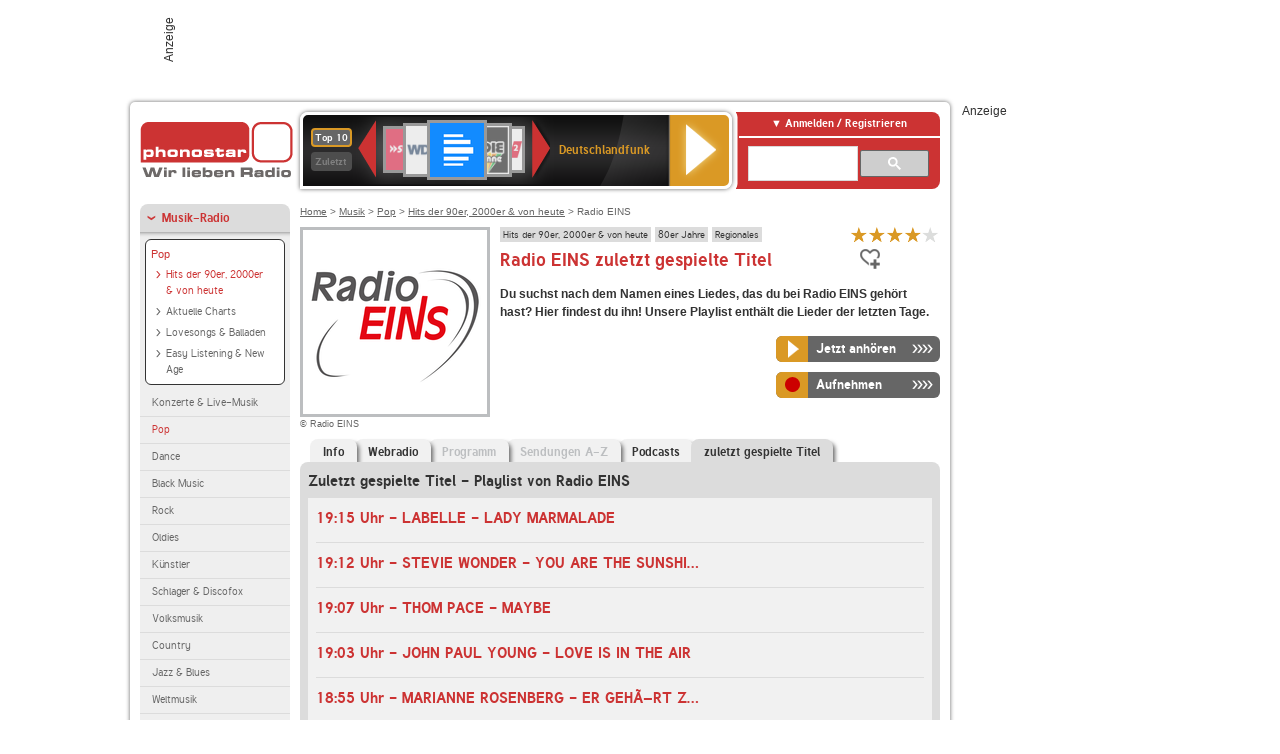

--- FILE ---
content_type: text/html; charset=utf-8
request_url: https://interface.phonostar.de/radio/radioeins-4385/titel?page=14
body_size: 8190
content:
<!DOCTYPE html>
<!--[if lt IE 7]><html class="no-js lt-ie9 lt-ie8 lt-ie7"><![endif]-->
<!--[if IE 7]>   <html class="no-js lt-ie9 lt-ie8"><![endif]-->
<!--[if IE 8]>   <html class="no-js lt-ie9"><![endif]-->
<!--[if gt IE 8]><!--><html class="no-js"><!--<![endif]-->
<head>
  <title>Radio EINS zuletzt gespielte Titel</title>
<meta name="description" content="Die Playlist von Radio EINS" />
<link rel="canonical" href="https://interface.phonostar.de/radio/radioeins-4385/titel" />
<meta property="og:title" content="Radio EINS" />
<meta property="og:type" content="phonostar:radio_station" />
<meta property="og:url" content="https://interface.phonostar.de/radio/radioeins-4385" />
<meta property="og:image" content="https://interface.phonostar.de//images/auto_created/Radio_Eins_Deutschland354x54.png" />
<meta property="og:site_name" content="phonostar" />
<meta property="og:description" content="„Nur wir sind von hier“ - der Slogan ist bei Radio EINS Programm. Mit viel Herzblut legt das Team täglich den Fokus auf wichtige lokale Informationen, unterhaltsame Geschichten und Themen aus dem Raum Coburg, Kronach, Lichtenfels und Südthüringen." />


  <meta name="viewport" content="width=device-width,initial-scale=1" />
  <meta property="fb:app_id" content="301099033252630" />
  <meta name="appstore:developer_url" content=https://www.phonostar.de style="user-select: auto;">
  <meta name="appstore:bundle_id" content="de.phonostar.magenta" style="user-select: auto;">
  <meta name="appstore:store_id" content="de.phonostar.magenta" style="user-select: auto;">

  <link rel="shortcut icon" href="/favicon.ico" />

  <meta name="csrf-param" content="authenticity_token" />
<meta name="csrf-token" content="EXiTeYzdG0bD7hQj/2Yo1tEW3AhKL5CabnK3lMJ0a/9jZVhDlR52+jYqaHO8yQGdZXhw6Uxv6b6X3Yl76vNz3A==" />


  <link rel="stylesheet" media="screen" href="/assets/phonostar-9567a627717eb50801d9f7e411a6a17656bdd1a5fa25ce91d312fafc0f6a6448.css" />
<!--[if lte IE 9]>
<link rel="stylesheet" media="screen" href="/assets/phonostar_split2-ec96a505bd5ce1b4ffb7ae544808f2a00235095ddebc304e5adbda68a0ec65ed.css" />
<![endif]-->
  
  <script src="/assets/modernizr-a439f66b08f2fdb1e5f0fa0049da0231dba775277c4f5f41b2b3eaa6bdde4d27.js"></script>

    <script src="https://www.googletagmanager.com/gtag/js?id=UA-113856970-1" async="async"></script>
    <script>
      var gaProperty = 'UA-113856970-1';
      var disableStr = 'ga-disable-' + gaProperty;
      if (document.cookie.indexOf(disableStr + '=true') > -1) {
         window[disableStr] = true;
      }
      function gaOptout() {
         document.cookie = disableStr + '=true; expires=Thu, 31 Dec 2099 23:59:59 UTC; path=/';
         window[disableStr] = true;
         alert('Das Tracking ist jetzt deaktiviert');
      }
      (function(i,s,o,g,r,a,m){i['GoogleAnalyticsObject']=r;i[r]=i[r]||function(){
        (i[r].q=i[r].q||[]).push(arguments)},i[r].l=1*new Date();a=s.createElement(o),
         m=s.getElementsByTagName(o)[0];a.async=1;a.src=g;m.parentNode.insertBefore(a,m)
      })(window,document,'script','https://www.google-analytics.com/analytics.js','ga');

      ga('create', gaProperty, 'auto');
      ga('set', 'anonymizeIp', true);
      ga('send', 'pageview');
    </script>
    <script src="https://cdn.stroeerdigitalgroup.de/metatag/live/OMS_phonostar/metaTag.min.js" type="text/javascript" id='ads-src'></script>
</head>
<body>

<div id="page-wrapper">


      <div id="gpt_superbanner_wrapper">
        <div id="oms_gpt_superbanner" class="gpt-collapse-empty ad-banner"></div>
      </div>
     
<div id="oms_gpt_skyscraper" class="ad-sky"></div>

<div id="page">

<!--[if lt IE 8]>
<p class="browser-banner">
  Du nutzt einen <strong>veralteten</strong> Browser. Die volle Funktionalität kann nicht gewährleistet werden.<br />
  Für die bestmögliche Erfahrung dieser Website, aktualisiere bitte auf einen <a href="/browsers">modernen Browser</a>.
</p>
<![endif]-->

<header role="banner" class="page">
  <a rel="home" id="logo" href="/"></a>
    <div id="items-carousel"></div>

    <div class="right">
      <div class="js-radiocloud-top-menu">
          <a id="radiocloud-access-link" href="https://interface.phonostar.de/radio/radioaufnehmen/radiocloud/login"><span>Anmelden / Registrieren</span></a>
<div class="radiocloud-access-dropdown">

    <span class="subheading">Anmelden</span>
    
<form novalidate="novalidate" class="small-signin-form" action="https://interface.phonostar.de/radio/radioaufnehmen/radiocloud/login" accept-charset="UTF-8" method="post"><input name="utf8" type="hidden" value="&#x2713;" /><input type="hidden" name="authenticity_token" value="MaP7c670gXObxFiYJq9X2NSPTOOuDXcDramrIJ5DoDFDvjBJtzfsz24AJMhlAH6TYOHgAqhNDidUBpXPtsS4Eg==" />
  <fieldset class="inputs">
    <legend>Anmelden</legend>
    <ol>
      <li>
        <label for="top_menu_user_email">E-Mail</label>
        <input class="email" pattern="[^ @]+@[^ @]+\.[^ @]+" required="required" placeholder="E-Mail" type="text" name="user[email]" id="top_menu_user_email" />
</li>      <li>
        <label for="top_menu_user_password">Passwort</label>
        <input required="required" placeholder="Passwort" type="password" name="user[password]" id="top_menu_user_password" />
        <span class="lost-password"><a href="/radio/radioaufnehmen/radiocloud/passwort/neu">Passwort vergessen?</a></span>
</li></ol></fieldset>    <fieldset>
      <ol>
        <li>
          <div class="checkbox">
            <input name="user[remember_me]" type="hidden" value="0" /><input type="checkbox" value="1" name="user[remember_me]" id="top_menu_user_remember_me" />
            <label for="top_menu_user_remember_me">Angemeldet bleiben</label>
          </div>
</li></ol></fieldset>    <fieldset class="submit show-submit">
    <button name="button" type="submit" class="ui-button-arrow">Anmelden</button>
</fieldset></form>

    <hr>

    <span class="subheading"><a href="https://interface.phonostar.de/radio/radioaufnehmen/radiocloud/registrieren">Du bist noch nicht registriert?</a></span>
    <p>
      Erstelle dein <em>kostenloses</em> phonostar-Konto!
      <br />
      Auf der <a href="https://interface.phonostar.de/radio/radioaufnehmen/radiocloud/registrieren">Info-Seite</a> findest du alle Informationen zu "Mein phonostar".
</p>
</div>

      </div>
      <div class="mini-search-form cse-search-box" id="site-search"><div class="gcse-searchbox-only" data-resultsUrl="/radio/suchergebnisse" data-queryParameterName="q"></div></div>
      <span class="rounded"></span>
    </div>
</header>
<div id="side">
    <nav id="main">
    <ul>
    <li class="active first">
    <a class="active" href="/radio/musik">Musik-Radio</a>
        <ul data-toggler-text="[&quot;Mehr Genres&quot;,&quot;Weniger Genres&quot;]">
            <li class="first"><div class="rounded-nav-box selected-nav"><a class="active" href="/radio/musik/pop/liste">Pop</a><ul><li class="active first"><a class="active" href="/radio/musik/hits-der-90er-2000er-von-heute/liste">Hits der 90er, 2000er &amp; von heute</a></li><li class=""><a href="/radio/musik/aktuelle-charts/liste">Aktuelle Charts</a></li><li class=""><a href="/radio/musik/lovesongs-balladen/liste">Lovesongs &amp; Balladen</a></li><li class="last"><a href="/radio/musik/easy-listening-new-age/liste">Easy Listening &amp; New Age</a></li></ul></div><a href="/radio/musik/konzerte-live-musik/liste">Konzerte &amp; Live-Musik</a></li>
            <li class="active"><a class="active" href="/radio/musik/pop/liste">Pop</a></li>
            <li class=""><a href="/radio/musik/dance/liste">Dance</a></li>
            <li class=""><a href="/radio/musik/black-music/liste">Black Music</a></li>
            <li class=""><a href="/radio/musik/rock/liste">Rock</a></li>
            <li class=""><a href="/radio/musik/oldies/liste">Oldies</a></li>
            <li class=""><a href="/radio/musik/kuenstler/liste">Künstler</a></li>
            <li class=""><a href="/radio/musik/schlager-discofox/liste">Schlager &amp; Discofox</a></li>
            <li class=""><a href="/radio/musik/volksmusik/liste">Volksmusik</a></li>
            <li class=""><a href="/radio/musik/country/liste">Country</a></li>
            <li class=""><a href="/radio/musik/jazz-blues/liste">Jazz &amp; Blues</a></li>
            <li class=""><a href="/radio/musik/weltmusik/liste">Weltmusik</a></li>
            <li class=""><a href="/radio/musik/gothic-mittelalter/liste">Gothic &amp; Mittelalter</a></li>
            <li class=""><a href="/radio/musik/soundtracks-musical/liste">Soundtracks &amp; Musical</a></li>
            <li class=""><a href="/radio/musik/kinder-musik/liste">Kinder-Musik</a></li>
            <li class="nav-more"><a href="/radio/musik/gay/liste">Gay</a></li>
            <li class="nav-more"><a href="/radio/musik/christliche-musik/liste">Christliche Musik</a></li>
            <li class="nav-more"><a href="/radio/musik/gospel/liste">Gospel</a></li>
            <li class="nav-more"><a href="/radio/musik/meditation-entspannung/liste">Meditation &amp; Entspannung</a></li>
            <li class="nav-more"><a href="/radio/musik/weihnachtsmusik/liste">Weihnachtsmusik</a></li>
            <li class="nav-more"><a href="/radio/musik/bunt-gemischt/liste">Bunt gemischt</a></li>
            <li class="last nav-more"><a href="/radio/musik/sonstiges/liste">Sonstiges</a></li>
        </ul>
    </li>
    <li>
    <a href="/radio/hoerspiel">Hörspiele im Radio</a>
    </li>
    <li>
    <a href="/radio/wort-sport">Wort- &amp; Sport-Radio</a>
    </li>
    <li class="last">
    <a href="/radio/klassik">Klassik-Radio</a>
    </li>
</ul>
<ul>
    <li class="first">
    <a href="/radio/radiosender">Radiosender</a>
    </li>
    <li>
    <a href="/radio/radio-charts/topradios">Beliebteste Radios</a>
    </li>
    <li class="last">
    <a href="/radio/toppodcasts">Beliebteste Podcasts</a>
    </li>
</ul>



    <ul>
      <li class="first last">
        <a href="https://interface.phonostar.de/radio/radioaufnehmen/radiocloud/registrieren">Mein phonostar</a>


      </li>
    </ul>
    <ul>
      <li class="first last">
      <a href="/radio/radioaufnehmen">Downloads</a>
      </li>
    </ul>
    <ul >
      <li class="last">
        <a href="/radio/hilfe">Hilfe &amp; Kontakt</a>
      </li>
     </ul>
      <ul class="last">
        <li class="last">
          <a href="/radio/newsletter">Newsletter</a>
        </li>
      </ul>
</nav>

<div id="elsewhere">
  <span>phonostar auf</span> <a class="facebook" rel="nofollow" target="_blank" href="https://www.facebook.com/phonostar">Facebook</a> <a class="twitter" rel="nofollow" target="_blank" href="https://twitter.com/phonostar">Twitter</a>
</div>


</div>

<div id="content" role="main">
  
  <nav id="breadcrumb"><a href="/">Home</a> &gt; <a href="/radio/musik">Musik</a> &gt; <a href="/radio/musik/pop/liste">Pop</a> &gt; <a href="/radio/musik/hits-der-90er-2000er-von-heute/liste">Hits der 90er, 2000er &amp; von heute</a> &gt; Radio EINS</nav>


<section class="detail generic">

    <div class="detail-generic-top">
      <div class="detail-generic-top-left">

        <figure>
          <img width="184" height="184" alt="Radio EINS-Logo" src="/images/auto_created/Radio_Eins_Deutschland3184x184.png" /><figcaption>&copy; Radio EINS</figcaption>
        </figure>

      </div>

      <header>
          <hgroup>
              <h2><span><a title="Hits der 90er, 2000er &amp; von heute hörst du kostenlos auf pho" href="/radio/musik/hits-der-90er-2000er-von-heute/liste">Hits der 90er, 2000er &amp; von heute</a></span><span><a title="80er Jahre Musik hörst du kostenlos auf phonostar.de" href="/radio/musik/80er-jahre/liste">80er Jahre</a></span><span><a title="Regionales Radio hörst du kostenlos auf phonostar.de" href="/radio/wort-sport/regionales/liste">Regionales</a></span></h2>
              <h1>
                  Radio EINS zuletzt gespielte Titel
              </h1>
          </hgroup>

          <div class="right">
                <div itemscope itemtype="https://schema.org/MediaObject" class="review-aggregate">
    <meta itemprop="name" content="Radio EINS" />
  <div itemprop="aggregateRating" itemscope itemtype="https://schema.org/AggregateRating">
  <meta itemprop="ratingCount" content="76" />
  <meta itemprop="ratingValue" content="4.0" />
  </div>

<div class="ps-rater" data-ps-rater-hint="Klicken &amp; bewerten | 76 Stimmen bisher | Bewertung: 4.0" data-ps-rater-hint-ok="Vielen Dank, deine Stimme wurde gezählt!">

      <a class="ps-rater-item star" data-remote="true" rel="nofollow" data-method="post" href="/rating/channel/6492/1">Internetradio Radio EINS mit 1 bewerten</a>
      <a class="ps-rater-item star" data-remote="true" rel="nofollow" data-method="post" href="/rating/channel/6492/2">Internetradio Radio EINS mit 2 bewerten</a>
      <a class="ps-rater-item star" data-remote="true" rel="nofollow" data-method="post" href="/rating/channel/6492/3">Internetradio Radio EINS mit 3 bewerten</a>
      <a class="ps-rater-item star" data-remote="true" rel="nofollow" data-method="post" href="/rating/channel/6492/4">Internetradio Radio EINS mit 4 bewerten</a>
      <a class="ps-rater-item" data-remote="true" rel="nofollow" data-method="post" href="/rating/channel/6492/5">Internetradio Radio EINS mit 5 bewerten</a>
</div>
  </div>

              <div class="button-favorites"><form data-remote-radiocloud="true" class="button_to" method="post" action="/radio/radioaufnehmen/radiocloud/favoriten/hinzufuegen/6492" data-remote="true"><input title="zu den Favoriten hinzufügen" class="fav-icon add-favorite" type="submit" value="" /><input type="hidden" name="authenticity_token" value="VsU12NegD547nGdpaTOrVjVhuWfoKRSxeIHi6jJyAWsk2P7izmNiIs5YGzkqnIIdgQ8Vhu5pbZWBLtwFGvUZSA==" /></form></div>
              
          </div>
      </header>

      <div class="content">
          	  <p>
            <strong>Du suchst nach dem Namen eines Liedes, das du bei Radio EINS gehört hast? Hier findest du ihn! Unsere Playlist enthält die Lieder der letzten Tage.</strong>
</p>	                                          
            <div class="button-wrapper button-fixed-width">

              <div class="button-wrapper">
                <span class="multi-button-wrapper player-selection closed" data-ps-player-selection="{&quot;type&quot;:&quot;channel&quot;,&quot;for&quot;:&quot;listen&quot;,&quot;link&quot;:{&quot;online&quot;:[&quot;/online_player/channel/6492&quot;,{}],&quot;desktop&quot;:[&quot;psradio://%7CChannelId%7C6492&quot;,{}]}}" data-ps-channel-id="6492"><span class="ps-button-container ps-icon-button"><a title="Radio EINS Stream hören" target="blank" class="right-arrows ps-button" rel="nofollow" href="psradio://%7CChannelId%7C6492"><span class="icon-wrapper"><span class="icon btn-listen"></span></span><span class="text">Jetzt anhören</span></a></span><div class="multi-button-dropdown">
<ul>

  <li>
    <a class="option online" href="/online_player/channel/6492"><span></span>im Online-Player</a>
  </li>
  <li>
    <a class="option desktop" rel="nofollow" href="psradio://%7CChannelId%7C6492"><span></span>im phonostar-Player</a>
  </li>

  <li class="help">
    <a class="help-toggler">Was ist das?</a>
    <div class="help-box" data-position-offset="5 0">

        <span class="help-box-heading">Radio hören mit phonostar</span>
        <img width="115" height="78" src="/assets/help-layer_phonostarplayer-bcd871a85e99ee56607d87eb3b586368bb80451714f902e4087593d279871226.png" alt="Help layer phonostarplayer" />
        <span>Um Radio anzuhören, stehen dir bei phonostar zwei Möglichkeiten zur Verfügung: Entweder hörst du mit dem Online-Player direkt in deinem Browser, oder du nutzt den phonostar-Player. Der phonostar-Player ist eine kostenlose Software für PC und Mac, mit der du Radio unabhängig von deinem Browser finden, hören und sogar aufnehmen kannst.</span>
        <span class="last more"><b>&#8250;&#8250;&#8250;&#8250;</b> <a href="/radio/radioaufnehmen/phonostar-player">phonostar-Player gratis herunterladen</a></span>

      <a class="close-button">X</a>
    </div>
  </li>
</ul>
</div>
</span>
</div>                <span class="multi-button-wrapper closed"><span class="ps-button-container ps-icon-button"><a title="Aufnahme für Radio EINS in der Radio-Cloud einplanen" data-remote-dialog="custom-radiocloud-recording-dialog" data-remote-radiocloud="true" data-remote-radiocloud-skip-success-message="true" class="right-arrows ps-button" rel="nofollow" data-remote="true" href="/radio/radioeins-4385/aufnehmen"><span class="icon-wrapper"><span class="icon btn-record"></span></span><span class="text">Aufnehmen</span></a></span></span>
</div>          
      </div>

    </div>

    <figure class="tabs">
        <div class="inner">
            <nav class="tabs">

              <ul>
                  <li class="tab-1">
                    <a href="/radio/radioeins-4385">Info</a>
                  </li>
                  <li class="tab-2">
                    <a href="/radio/radioeins-4385/webradio">Webradio</a>
                  </li>
                  <li class="tab-3">
                    <a class="disabled" href="/radio/radioeins-4385/programm">Programm</a>
                  </li>
                  <li class="tab-4">
                    <a class="disabled" href="/radio/radioeins-4385/sendungen">Sendungen A-Z</a>
                  </li>
                  <li class="tab-5">
                    <a href="/radio/radioeins-4385/podcasts">Podcasts</a>
                  </li>
                  <li class="tab-6 active">
                    <a href="/radio/radioeins-4385/titel"><strong>zuletzt gespielte Titel</strong></a>
                  </li>
              </ul>

            </nav>

            <div class="figure-content">
                <h2>Zuletzt gespielte Titel - Playlist von Radio EINS</h2>
 
<div class="list dark">
    
    <ul class="generic" data-ps-pagination-items-count="2066">
        <li>
    <div class="main">
        <div class="main-right">
            <div class="hgroup">
                <div class="heading">19:15 Uhr - LABELLE - LADY MARMALADE</div>
            </div>
        </div>
    </div>
</li>
<li>
    <div class="main">
        <div class="main-right">
            <div class="hgroup">
                <div class="heading">19:12 Uhr - STEVIE WONDER - YOU ARE THE SUNSHINE OF MY LIFE</div>
            </div>
        </div>
    </div>
</li>
<li>
    <div class="main">
        <div class="main-right">
            <div class="hgroup">
                <div class="heading">19:07 Uhr - THOM PACE - MAYBE</div>
            </div>
        </div>
    </div>
</li>
<li>
    <div class="main">
        <div class="main-right">
            <div class="hgroup">
                <div class="heading">19:03 Uhr - JOHN PAUL YOUNG - LOVE IS IN THE AIR</div>
            </div>
        </div>
    </div>
</li>
<li>
    <div class="main">
        <div class="main-right">
            <div class="hgroup">
                <div class="heading">18:55 Uhr - MARIANNE ROSENBERG - ER GEHÃ–RT ZU MIR</div>
            </div>
        </div>
    </div>
</li>
<li>
    <div class="main">
        <div class="main-right">
            <div class="hgroup">
                <div class="heading">18:52 Uhr - NEIL YOUNG - HEART OF GOLD</div>
            </div>
        </div>
    </div>
</li>
<li>
    <div class="main">
        <div class="main-right">
            <div class="hgroup">
                <div class="heading">18:46 Uhr - JULIANE WERDING/JOAN BEAZ - AM TAG ALS CONNY KRAMER STARB/THE NIGHT THEY DROVE OLD DIXIE DOWN</div>
            </div>
        </div>
    </div>
</li>
<li>
    <div class="main">
        <div class="main-right">
            <div class="hgroup">
                <div class="heading">18:39 Uhr - KEVIN JOHNSON - Hittagebuch 21.01.2026 - 70er Tag: ROCK&#39;N&#39;ROLL I GAVE YOU THE BEST YEARS OF MY LIFE</div>
            </div>
        </div>
    </div>
</li>
<li>
    <div class="main">
        <div class="main-right">
            <div class="hgroup">
                <div class="heading">18:36 Uhr - CHAKA KHAN - I&#39;M EVERY WOMAN</div>
            </div>
        </div>
    </div>
</li>
<li class="last">
    <div class="main">
        <div class="main-right">
            <div class="hgroup">
                <div class="heading">18:32 Uhr - DAN HARTMAN - RELIGHT ME FIRE</div>
            </div>
        </div>
    </div>
</li>

    </ul>

      <nav class="pagination">
    <span class="first">
  <a href="/radio/radioeins-4385/titel">Erste</a>
</span>

    <span class="prev">
  <a rel="prev" href="/radio/radioeins-4385/titel?page=13">&laquo; Zur&uuml;ck</a>
</span>

        <span class="page gap">...</span>

        <span class="page">
  <a href="/radio/radioeins-4385/titel?page=10">10</a>
</span>

        <span class="page">
  <a href="/radio/radioeins-4385/titel?page=11">11</a>
</span>

        <span class="page">
  <a href="/radio/radioeins-4385/titel?page=12">12</a>
</span>

        <span class="page">
  <a rel="prev" href="/radio/radioeins-4385/titel?page=13">13</a>
</span>

        <span class="page current">
  14
</span>

        <span class="page">
  <a rel="next" href="/radio/radioeins-4385/titel?page=15">15</a>
</span>

        <span class="page">
  <a href="/radio/radioeins-4385/titel?page=16">16</a>
</span>

        <span class="page">
  <a href="/radio/radioeins-4385/titel?page=17">17</a>
</span>

        <span class="page">
  <a href="/radio/radioeins-4385/titel?page=18">18</a>
</span>

        <span class="page gap">...</span>

      <span class="next">
  <a rel="next" href="/radio/radioeins-4385/titel?page=15">Weiter &raquo;</a>
</span>

      <span class="last">
  <a href="/radio/radioeins-4385/titel?page=207">Letzte</a>
</span>

  </nav>

    <div class="list-footer ajax-pagination">
       <a rel="next" data-remote="true" href="/radio/radioeins-4385/titel?page=15">Mehr Title von Radio EINS anzeigen</a>
    </div>
</div>

            </div>

        </div>
       
    </figure>

    <footer>
      <div class="slider-container slider-related">
        <div class="slider-header">
          <div class="slider-headline">
            <h2>Wer Radio EINS hört, hört auch</h2>
          </div>
          <small class="slider-page">Seite <span class="slider-page-current">1</span> von <span class="slider-page-total">5</span></small>
        </div>

        <a class="slider-prev disabled">Vorherige Seite</a>
        <div class="slider-content">
          <ul class="slider">
                <li>
                  <a href="/radio/swr3"><img alt="SWR3-Logo" width="124" height="124" src="/images/auto_created/SWR3_3124x124.png" /> <span class="ellipsis-multiline">SWR3</span></a>
                </li>
                <li>
                  <a href="/radio/antennebayern"><img alt="ANTENNE BAYERN-Logo" width="124" height="124" src="/images/auto_created/antenne_bayern3124x124.png" /> <span class="ellipsis-multiline">ANTENNE BAYERN</span></a>
                </li>
                <li>
                  <a href="/radio/radiopaloma"><img alt="Radio Paloma-Logo" width="124" height="124" src="/images/auto_created/radio_paloma3124x124.png" /> <span class="ellipsis-multiline">Radio Paloma</span></a>
                </li>
                <li>
                  <a href="/radio/oldieantenne"><img alt="OLDIE ANTENNE-Logo" width="124" height="124" src="/images/auto_created/oldie_antenne124x124.png" /> <span class="ellipsis-multiline">OLDIE ANTENNE</span></a>
                </li>
                <li>
                  <a href="/radio/radioeins"><img alt="radioeins-Logo" width="124" height="124" src="/images/auto_created/radioeins5124x124.png" /> <span class="ellipsis-multiline">radioeins</span></a>
                </li>
                <li>
                  <a href="/radio/bayern1"><img alt="Bayern 1-Logo" width="124" height="124" src="/images/auto_created/bayern1_4124x124.png" /> <span class="ellipsis-multiline">Bayern 1</span></a>
                </li>
                <li>
                  <a href="/radio/deutschlandfunk"><img alt="Deutschlandfunk-Logo" width="124" height="124" src="/images/auto_created/Deutschlandfunk2124x124.png" /> <span class="ellipsis-multiline">Deutschlandfunk</span></a>
                </li>
                <li>
                  <a href="/radio/ndr2"><img alt="NDR 2-Logo" width="124" height="124" src="/images/auto_created/NDR22124x124.png" /> <span class="ellipsis-multiline">NDR 2</span></a>
                </li>
                <li>
                  <a href="/radio/klassikradio"><img alt="Klassik Radio-Logo" width="124" height="124" src="/images/auto_created/klassik_radio3124x124.png" /> <span class="ellipsis-multiline">Klassik Radio</span></a>
                </li>
                <li>
                  <a href="/radio/deutschlandfunkkultur"><img alt="Deutschlandfunk Kultur-Logo" width="124" height="124" src="/images/auto_created/Deutschlandfunk_Kultur124x124.png" /> <span class="ellipsis-multiline">Deutschlandfunk Kultur</span></a>
                </li>
                <li>
                  <a href="/radio/1live"><img alt="1LIVE-Logo" width="124" height="124" src="/images/auto_created/1live_4124x124.png" /> <span class="ellipsis-multiline">1LIVE</span></a>
                </li>
                <li>
                  <a href="/radio/80s80s"><img alt="80s80s-Logo" width="124" height="124" src="/images/auto_created/80s80s_radio2124x124.png" /> <span class="ellipsis-multiline">80s80s</span></a>
                </li>
                <li>
                  <a href="/radio/bayern3"><img alt="Bayern 3-Logo" width="124" height="124" src="/images/auto_created/bayern3_4124x124.png" /> <span class="ellipsis-multiline">Bayern 3</span></a>
                </li>
                <li>
                  <a href="/radio/rockantenne"><img alt="ROCK ANTENNE-Logo" width="124" height="124" src="/images/auto_created/ROCK_ANTENNE3124x124.png" /> <span class="ellipsis-multiline">ROCK ANTENNE</span></a>
                </li>
                <li>
                  <a href="/radio/wdr3"><img alt="WDR 3-Logo" width="124" height="124" src="/images/auto_created/wdr3_5124x124.png" /> <span class="ellipsis-multiline">WDR 3</span></a>
                </li>
                <li>
                  <a href="/radio/wdr4"><img alt="WDR 4-Logo" width="124" height="124" src="/images/auto_created/wdr4_5124x124.png" /> <span class="ellipsis-multiline">WDR 4</span></a>
                </li>
                <li>
                  <a href="/radio/mdrthueringen"><img alt="MDR THÜRINGEN-Logo" width="124" height="124" src="/images/auto_created/MDR_Thueringen3124x124.png" /> <span class="ellipsis-multiline">MDR THÜRINGEN</span></a>
                </li>
                <li>
                  <a href="/radio/swr4baden-wuerttemberg"><img alt="SWR4 Baden-Württemberg-Logo" width="124" height="124" src="/images/auto_created/SWR4_3124x124.png" /> <span class="ellipsis-multiline">SWR4 Baden-Württemberg</span></a>
                </li>
                <li>
                  <a href="/radio/radiobob"><img alt="RADIO BOB!-Logo" width="124" height="124" src="/images/auto_created/radio_bob6124x124.png" /> <span class="ellipsis-multiline">RADIO BOB!</span></a>
                </li>
                <li>
                  <a href="/radio/weihnachtsmusikfm/bestofweihnachtshits"><img alt="Weihnachtsmusik.fm-Logo" width="124" height="124" src="/images/auto_created/weihnachtsmusik_fm2124x124.png" /> <span class="ellipsis-multiline">Weihnachtsmusik.fm Best Of Weihnachtshits</span></a>
                </li>
            
          </ul>
        </div>
        <a class="slider-next disabled">N&auml;chste Seite</a>
      </div>


    </footer>

</section>


  <div id='ps_explanation_box' style="margin-top: 25px;">
    
  </div>
</div>
<div id="oms_gpt_billboard" class="gpt-collapse-empty ad-billboard"></div>
</div>
<footer class="page">
    <span class="center">Dein Internetradio-Portal&nbsp;&nbsp;:&nbsp;&nbsp;<a href="/sitemap">Sitemap</a>&nbsp;&nbsp;|&nbsp;&nbsp;<a href="/radio/hilfe/kontakt">Kontakt</a>&nbsp;&nbsp;|&nbsp;&nbsp;<a href="/impressum">Impressum</a>&nbsp;&nbsp;|&nbsp;&nbsp;<a href="/datenschutz">Datenschutz</a>&nbsp;&nbsp;|&nbsp;&nbsp;<a href="/developers">Entwickler</a>&nbsp;&nbsp;|&nbsp;&nbsp;<a href="/download/docs/radio_player_manual/home.htm">Handbuch phonostar-Player</a>&nbsp;&nbsp;|&nbsp;&nbsp;<a href="/download/docs/radio_app_manual/index.htm">Handbuch phonostar Radio-App</a>&nbsp;&nbsp;|&nbsp;&nbsp;<a href="/radio/radioaufnehmen/phonostar-player">Radioplayer für Windows</a>&nbsp;&nbsp;|&nbsp;&nbsp;<a href="https://play.google.com/store/apps/details?id=de.phonostar.player">Radioplayer für Android</a>&nbsp;&nbsp;|&nbsp;&nbsp;<a href="https://play.google.com/store/apps/details?id=de.phonostar.androidtv">Radioplayer für Android TV</a>&nbsp;&nbsp;|&nbsp;&nbsp;<a href="https://itunes.apple.com/de/app/phonostar-radio-app/id407975091">Radioplayer für iOS</a>&nbsp;&nbsp;|&nbsp;&nbsp;<a href="https://apps.apple.com/de/app/smarttv-radio-app/id1644721831">Radioplayer für Apple TV</a>&nbsp;&nbsp;|&nbsp;&nbsp;<a href="" onclick="window._sp_.gdpr.loadPrivacyManagerModal(537920); return false;">GDPR-Einstellungen ändern</a>&nbsp;&nbsp;|&nbsp;&nbsp;© phonostar GmbH 2024</span>
</footer>
</div>
  <script src="//data-17a9ad77d6.phonostar.de/iomm/latest/bootstrap/stub.js" type="text/javascript"></script><script type="text/javascript">
      IOMm('configure', { st: 'phonosta', dn: 'data-17a9ad77d6.phonostar.de', mh: 5 });
      IOMm('pageview', { cp: 'DE_SENDER_TITLE' })
    </script><script src="//data-17a9ad77d6.phonostar.de/iomm/latest/manager/base/es5/bundle.js"></script>

<div id="oms_gpt_outofpage" data-gpt-display-slot></div>

<div id="fb-root"></div>
<script>var rmsi_site='pn.phonostar.de',rmsi_zone='entertainment',_psOmsAdsPageLayout='website',omsv_centered=true</script>
<script src="/assets/phonostar-4ae707fb960d4537b93c7d1898b96187530a67d53cf586d905bae3e5f38b0ebb.js"></script>
<script>$.extend(true,$.PS,{"user":{"hasPlusPlan":false,"adFree":false}})</script>


<script id="ajax_signin_form_template" type="text/html">

<form novalidate="novalidate" class="small-signin-form js-signin-form" data-with-credentials="true" data-ps-loading-overlay=".ps-ui-signin-dialog" action="https://interface.phonostar.de/radio/radioaufnehmen/radiocloud/login" accept-charset="UTF-8" data-remote="true" method="post"><input name="utf8" type="hidden" value="&#x2713;" />
  <fieldset class="inputs">
    <legend>Anmelden</legend>
    <ol>
      <li>
        <label for="dialog_user_email">E-Mail</label>
        <input class="email" pattern="[^ @]+@[^ @]+\.[^ @]+" required="required" placeholder="E-Mail" type="text" name="user[email]" id="dialog_user_email" />
</li>      <li>
        <label for="dialog_user_password">Passwort</label>
        <input required="required" placeholder="Passwort" type="password" name="user[password]" id="dialog_user_password" />
        <span class="lost-password"><a href="/radio/radioaufnehmen/radiocloud/passwort/neu">Passwort vergessen?</a></span>
          <span class="lost-password"><a class="lost-password" href="https://interface.phonostar.de/radio/radioaufnehmen/radiocloud/registrieren">kostenloses Konto erstellen</a></span>
</li></ol></fieldset>    <fieldset>
      <ol>
        <li>
          <div class="checkbox">
            <input name="user[remember_me]" type="hidden" value="0" /><input type="checkbox" value="1" name="user[remember_me]" id="dialog_user_remember_me" />
            <label for="dialog_user_remember_me">Angemeldet bleiben</label>
          </div>
</li></ol></fieldset>    <fieldset class="submit ">
    <button name="button" type="submit" class="ui-button-arrow">Anmelden</button>
</fieldset></form>

</script>

</body>
</html>
